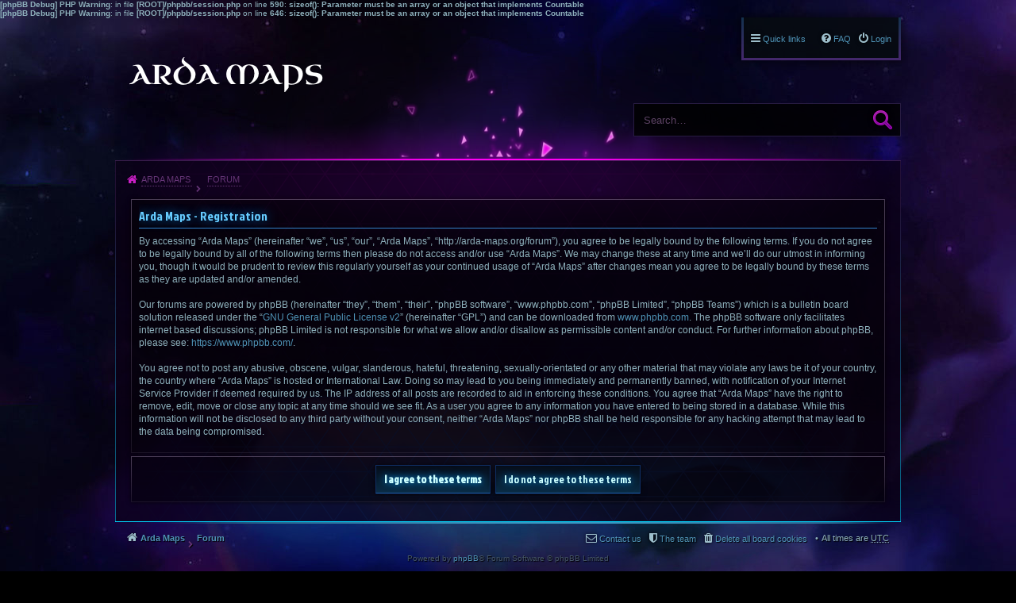

--- FILE ---
content_type: text/html; charset=UTF-8
request_url: http://arda-maps.org/forum/ucp.php?mode=register&sid=12e1835d1bbf65269c9c97ae6404e862
body_size: 4554
content:
<b>[phpBB Debug] PHP Warning</b>: in file <b>[ROOT]/phpbb/session.php</b> on line <b>590</b>: <b>sizeof(): Parameter must be an array or an object that implements Countable</b><br />
<b>[phpBB Debug] PHP Warning</b>: in file <b>[ROOT]/phpbb/session.php</b> on line <b>646</b>: <b>sizeof(): Parameter must be an array or an object that implements Countable</b><br />
<!DOCTYPE html>
<html dir="ltr" lang="en-gb">
<head>
<meta charset="utf-8" />
<meta name="viewport" content="width=device-width" />

<title>Arda Maps - User Control Panel - Register</title>

	<link rel="alternate" type="application/atom+xml" title="Feed - Arda Maps" href="http://arda-maps.org/forum/feed.php" />			<link rel="alternate" type="application/atom+xml" title="Feed - New Topics" href="http://arda-maps.org/forum/feed.php?mode=topics" />			

<!--
	phpBB style name: PBWoW 3
	Based on style:   prosilver (this is the default phpBB3 style)
	Original author:  Tom Beddard ( http://www.subBlue.com/ )
	Modified by: PayBas ( http://www.pbwow.com/ )
-->

	<link href="./styles/prosilver/theme/print.css?assets_version=2" rel="stylesheet" type="text/css" media="print" title="printonly" />
	
	<link href="./styles/prosilver/theme/common.css?assets_version=2" rel="stylesheet" />
	<link href="./styles/prosilver/theme/links.css?assets_version=2" rel="stylesheet" />
	<link href="./styles/prosilver/theme/content.css?assets_version=2" rel="stylesheet" />
	<link href="./styles/prosilver/theme/buttons.css?assets_version=2" rel="stylesheet" />
	<link href="./styles/prosilver/theme/cp.css?assets_version=2" rel="stylesheet" />
	<link href="./styles/prosilver/theme/forms.css?assets_version=2" rel="stylesheet" />

		<link href="./styles/pbwow3/theme/stylesheet.css?assets_version=2" rel="stylesheet" />
				<link href="./styles/pbwow3_heroes/theme/stylesheet.css?assets_version=2" rel="stylesheet" />
	
	<link href="./styles/pbwow3_wildstar/theme/stylesheet.css?assets_version=2" rel="stylesheet" />

	
	<link href="./styles/prosilver/theme/responsive.css?assets_version=2" rel="stylesheet" media="only screen and (max-width: 700px), only screen and (max-device-width: 700px)" />
	<link href="./styles/pbwow3/theme/responsive.css?assets_version=2" rel="stylesheet" media="only screen and (max-width: 700px), only screen and (max-device-width: 700px)" />
			<link href="./styles/pbwow3_heroes/theme/responsive.css?assets_version=2" rel="stylesheet" media="only screen and (max-width: 700px), only screen and (max-device-width: 700px)" />
	
	
	<link href="./styles/pbwow3/theme/custom.css?assets_version=2" rel="stylesheet" />
			<link href="./styles/pbwow3_heroes/theme/custom.css?assets_version=2" rel="stylesheet" />
	
	
	
	<!--[if lte IE 9]>
	<link href="./styles/pbwow3/theme/tweaks.css?assets_version=2" rel="stylesheet" />
			<link href="./styles/pbwow3_heroes/theme/tweaks.css?assets_version=2" rel="stylesheet" />
		<![endif]-->




	<link href="./styles/pbwow3/theme/extensions.css?assets_version=2" rel="stylesheet" />
			<link href="./styles/pbwow3_heroes/theme/extensions.css?assets_version=2" rel="stylesheet" />
	

</head>
<body id="phpbb" class="nojs notouch section-ucp ltr pbwow3_wildstar ">


<div id="wrap">
	<a id="top" class="anchor" accesskey="t"></a>
	<div id="page-header">
		<div class="headerbar">
			<div class="inner">

			<div id="site-description">
				<a id="logo" class="logo" href="http://arda-maps.org" title="Arda Maps"></a>
				<h1>Arda Maps</h1>
				<p>interactive vector-based J.R.R. Tolkien maps</p>
				<p class="skiplink"><a href="#start_here">Skip to content</a></p>
			</div>

						<div id="search-box" class="search-box search-header">
				<form action="./search.php?sid=f967dbb625f37c8ea5666c1987380b49" method="get" id="search">
				<fieldset>
					<input name="keywords" id="keywords" type="search" maxlength="128" title="Search for keywords" class="inputbox search tiny" size="20" value="" placeholder="Search…" />
					<button class="button icon-button search-icon" type="submit" title="Search">Search</button>
					<a href="./search.php?sid=f967dbb625f37c8ea5666c1987380b49" class="button icon-button search-adv-icon" title="Advanced search">Advanced search</a>
					<input type="hidden" name="sid" value="f967dbb625f37c8ea5666c1987380b49" />

				</fieldset>
				</form>
			</div>
			
			</div>
		</div>

		<div class="navblock" role="navigation">
	<div class="inner">

	<ul id="nav-main" class="linklist bulletin" role="menubar">

		<li id="quick-links" class="small-icon responsive-menu dropdown-container" data-skip-responsive="true">
			<a href="#" class="responsive-menu-link dropdown-trigger">Quick links</a>
			<div class="dropdown hidden">
				<div class="pointer"><div class="pointer-inner"></div></div>
				<ul class="dropdown-contents" role="menu">
					
											<li class="separator"></li>
																								<li class="small-icon icon-search-unanswered"><a href="./search.php?search_id=unanswered&amp;sid=f967dbb625f37c8ea5666c1987380b49" role="menuitem">Unanswered posts</a></li>
						<li class="small-icon icon-search-active"><a href="./search.php?search_id=active_topics&amp;sid=f967dbb625f37c8ea5666c1987380b49" role="menuitem">Active topics</a></li>
						<li class="separator"></li>
						<li class="small-icon icon-search"><a href="./search.php?sid=f967dbb625f37c8ea5666c1987380b49" role="menuitem">Search</a></li>
					
											<li class="separator"></li>
												<li class="small-icon icon-team"><a href="./memberlist.php?mode=team&amp;sid=f967dbb625f37c8ea5666c1987380b49" role="menuitem">The team</a></li>										<li class="separator"></li>

									</ul>
			</div>
		</li>

	
					<li class="small-icon icon-logout rightside"  data-skip-responsive="true"><a href="./ucp.php?mode=login&amp;sid=f967dbb625f37c8ea5666c1987380b49" title="Login" accesskey="x" role="menuitem">Login</a></li>
								
				
		
		<li class="small-icon icon-faq rightside"><a href="./faq.php?sid=f967dbb625f37c8ea5666c1987380b49" title="Frequently Asked Questions">FAQ</a></li>

					</ul>

	</div>
</div>

<div id="body-header">
	<ul id="nav-breadcrumbs" class="linklist navlinks" role="menubar">
						<li class="small-icon icon-home breadcrumbs">
			<span class="crumb"><a href="http://arda-maps.org" itemtype="http://data-vocabulary.org/Breadcrumb" itemscope="" data-navbar-reference="home">Arda Maps</a></span>						<span class="crumb"><a href="./index.php?sid=f967dbb625f37c8ea5666c1987380b49" accesskey="h" itemtype="http://data-vocabulary.org/Breadcrumb" itemscope="" data-navbar-reference="index">Forum</a></span>
											</li>
							<li class="responsive-search rightside small-icon icon-search" style="display: none;"><a href="./search.php?sid=f967dbb625f37c8ea5666c1987380b49" title="View the advanced search options"></a></li>
		
								</ul>
</div>
	</div>

	
	<a id="start_here" class="anchor"></a>
	<div id="page-body">
		
		


	<form method="post" action="./ucp.php?mode=register&amp;sid=f967dbb625f37c8ea5666c1987380b49" id="agreement">

	<div class="panel">
		<div class="inner">
		<div class="content">
			<h2 class="sitename-title">Arda Maps - Registration</h2>
						<p>By accessing “Arda Maps” (hereinafter “we”, “us”, “our”, “Arda Maps”, “http://arda-maps.org/forum”), you agree to be legally bound by the following terms. If you do not agree to be legally bound by all of the following terms then please do not access and/or use “Arda Maps”. We may change these at any time and we’ll do our utmost in informing you, though it would be prudent to review this regularly yourself as your continued usage of “Arda Maps” after changes mean you agree to be legally bound by these terms as they are updated and/or amended.<br />
	<br />
	Our forums are powered by phpBB (hereinafter “they”, “them”, “their”, “phpBB software”, “www.phpbb.com”, “phpBB Limited”, “phpBB Teams”) which is a bulletin board solution released under the “<a href="http://opensource.org/licenses/gpl-2.0.php">GNU General Public License v2</a>” (hereinafter “GPL”) and can be downloaded from <a href="https://www.phpbb.com/">www.phpbb.com</a>. The phpBB software only facilitates internet based discussions; phpBB Limited is not responsible for what we allow and/or disallow as permissible content and/or conduct. For further information about phpBB, please see: <a href="https://www.phpbb.com/">https://www.phpbb.com/</a>.<br />
	<br />
	You agree not to post any abusive, obscene, vulgar, slanderous, hateful, threatening, sexually-orientated or any other material that may violate any laws be it of your country, the country where “Arda Maps” is hosted or International Law. Doing so may lead to you being immediately and permanently banned, with notification of your Internet Service Provider if deemed required by us. The IP address of all posts are recorded to aid in enforcing these conditions. You agree that “Arda Maps” have the right to remove, edit, move or close any topic at any time should we see fit. As a user you agree to any information you have entered to being stored in a database. While this information will not be disclosed to any third party without your consent, neither “Arda Maps” nor phpBB shall be held responsible for any hacking attempt that may lead to the data being compromised.
	</p>
					</div>
		</div>
	</div>

	<div class="panel">
		<div class="inner">
		<fieldset class="submit-buttons">
						<input type="submit" name="agreed" id="agreed" value="I agree to these terms" class="button1" />&nbsp;
			<input type="submit" name="not_agreed" value="I do not agree to these terms" class="button2" />
						<input type="hidden" name="change_lang" value="" />

			<input type="hidden" name="creation_time" value="1768440018" />
<input type="hidden" name="form_token" value="8b2dfc4dc129da143378fc297c3e64e67d461eb6" />

		</fieldset>
		</div>
	</div>
	</form>


			</div>


<div id="page-footer">
	<div class="navbar">
	<div class="inner">

	<ul id="nav-footer" class="linklist bulletin" role="menubar">
		<li class="small-icon icon-home breadcrumbs">
			<span class="crumb"><a href="http://arda-maps.org" data-navbar-reference="home">Arda Maps</a></span>						<span class="crumb"><a href="./index.php?sid=f967dbb625f37c8ea5666c1987380b49" data-navbar-reference="index">Forum</a></span>
					</li>
		
				<li class="rightside">All times are <abbr title="UTC">UTC</abbr></li>
							<li class="small-icon icon-delete-cookies rightside"><a href="./ucp.php?mode=delete_cookies&amp;sid=f967dbb625f37c8ea5666c1987380b49" data-ajax="true" data-refresh="true" role="menuitem">Delete all board cookies</a></li>
									<li class="small-icon icon-team rightside" data-last-responsive="true"><a href="./memberlist.php?mode=team&amp;sid=f967dbb625f37c8ea5666c1987380b49" role="menuitem">The team</a></li>				<li class="small-icon icon-contact rightside" data-last-responsive="true"><a href="./memberlist.php?mode=contactadmin&amp;sid=f967dbb625f37c8ea5666c1987380b49" role="menuitem">Contact us</a></li>	</ul>

	</div>
</div>

	<div class="copyright">
				Powered by <a href="https://www.phpbb.com/">phpBB</a>&reg; Forum Software &copy; phpBB Limited
									</div>

	<div id="darkenwrapper" data-ajax-error-title="AJAX error" data-ajax-error-text="Something went wrong when processing your request." data-ajax-error-text-abort="User aborted request." data-ajax-error-text-timeout="Your request timed out; please try again." data-ajax-error-text-parsererror="Something went wrong with the request and the server returned an invalid reply.">
		<div id="darken">&nbsp;</div>
	</div>
	<div id="loading_indicator"></div>

	<div id="phpbb_alert" class="phpbb_alert" data-l-err="Error" data-l-timeout-processing-req="Request timed out.">
		<a href="#" class="alert_close"></a>
		<h3 class="alert_title">&nbsp;</h3><p class="alert_text"></p>
	</div>
	<div id="phpbb_confirm" class="phpbb_alert">
		<a href="#" class="alert_close"></a>
		<div class="alert_text"></div>
	</div>
</div>

</div>

<div>
	<a id="bottom" class="anchor" accesskey="z"></a>
	</div>

<script src="./assets/javascript/jquery.min.js?assets_version=2"></script>
<script src="./assets/javascript/core.js?assets_version=2"></script>


<script>
jQuery(function($) {
	'use strict';

	/* Anchor jump offset for top-bar */
	function scroll_if_anchor(href) {
		href = typeof(href) == "string" ? href : $(this).attr("href");

		if(!href) return;
		var fromTop = $topBarHeight + 4;
		var $target = $(href);

		// Older browsers without pushState might flicker here, as they momentarily jump to the wrong position (IE < 10)
		if($target.length) {
			$('html, body').scrollTop($target.offset().top - fromTop);
			if(history && "pushState" in history) {
				history.pushState({}, document.title, window.location.href.split("#")[0] + href);
				//window.location.hash = href;
				return false;
			}
		}
	}

	var $topBar = $('#top-bar');
	var $topBarHeight = 0;

	if ($topBar.length) {
		$topBarHeight = $topBar.outerHeight();

		$("body").on("click", "a[href^='#']", scroll_if_anchor);

		scroll_if_anchor(window.location.hash);
	}

	/* Collapse boxes */
	$('.stat-block.online-list').attr('id', 'online-list');
	$('.stat-block.birthday-list').attr('id', 'birthday-list');
	$('.stat-block.statistics').attr('id', 'statistics');

	$('.collapse-box > h2, .stat-block > h3').addClass("open").find('a').contents().unwrap();

	$('.collapse-box, .stat-block').collapse({
		persist: true,
		open: function() {
			this.stop(true,true);
			this.addClass("open");
			this.slideDown(400);
		},
		close: function() {
			this.stop(true,true);
			this.slideUp(400);
			this.removeClass("open");
		}
	});

	var $videoBG = $('#video-background');
	var hasTopBar = $('#top-bar').length;

	function resizeVideoBG() {
		var height = $(window).height();
		$videoBG.css('height', (height - 42) + 'px');
	}

	if (hasTopBar && $videoBG.length) {
		$(window).resize(function() {
			resizeVideoBG()
		});
		resizeVideoBG();
	}

	});
</script>



<script type="text/javascript" src="./styles/prosilver/template/forum_fn.js?assets_version=2"></script>

<script type="text/javascript" src="./styles/prosilver/template/ajax.js?assets_version=2"></script>

<script type="text/javascript" src="./styles/pbwow3/template/jquery.collapse.js?assets_version=2"></script>

<script type="text/javascript" src="./styles/pbwow3/template/jquery.collapse_storage.js?assets_version=2"></script>




</body>
</html>
